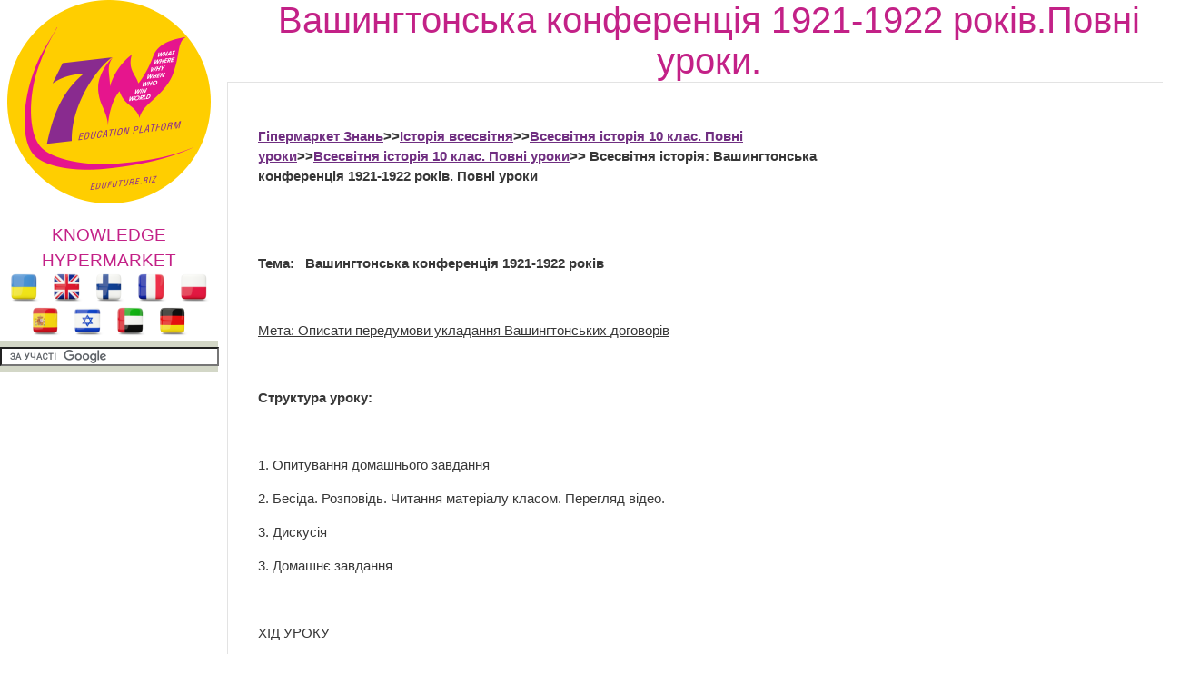

--- FILE ---
content_type: text/html; charset=utf-8
request_url: https://edufuture.biz/index.php?title=%D0%92%D0%B0%D1%88%D0%B8%D0%BD%D0%B3%D1%82%D0%BE%D0%BD%D1%81%D1%8C%D0%BA%D0%B0_%D0%BA%D0%BE%D0%BD%D1%84%D0%B5%D1%80%D0%B5%D0%BD%D1%86%D1%96%D1%8F_1921-1922_%D1%80%D0%BE%D0%BA%D1%96%D0%B2.%D0%9F%D0%BE%D0%B2%D0%BD%D1%96_%D1%83%D1%80%D0%BE%D0%BA%D0%B8.
body_size: 14460
content:
<!DOCTYPE html>
<html>
<!--START HEADER-->
<head>
	<meta http-equiv="X-UA-Compatible" content="IE=edge" />	
	<meta name="facebook-domain-verification" content="sq9krcuufbqgwmja0denyd6ivyj3zm" />

	<meta http-equiv="Content-Type" content="text/html; charset=utf-8" />
	<meta name="keywords" content="Всесвітня історія, клас, урок, на тему, 10 клас, Вашингтонська конференція 1921-1922 років." />
<meta name="generator" content="MediaWiki 1.16.0" />
<link rel="shortcut icon" href="/favicon.ico" />
<link rel="search" type="application/opensearchdescription+xml" href="/opensearch_desc.php" title="Гипермаркет знаний (ru)" />
<link rel="alternate" type="application/atom+xml" title="Гипермаркет знаний — Atom-лента" href="/index.php?title=%D0%A1%D0%BB%D1%83%D0%B6%D0%B5%D0%B1%D0%BD%D0%B0%D1%8F:RecentChanges&amp;feed=atom" />	<title>Вашингтонська конференція 1921-1922 років.Повні уроки. — Гипермаркет знаний</title>
	<link rel="stylesheet" href="/skins/common/shared.css?270" media="screen" />
<link rel="stylesheet" href="/skins/common/commonPrint.css?270" media="print" />
<link rel="stylesheet" href="/skins/gz7w/main.css?270" media="screen" />
<link rel="stylesheet" href="/index.php?title=MediaWiki:Common.css&amp;usemsgcache=yes&amp;ctype=text%2Fcss&amp;smaxage=18000&amp;action=raw&amp;maxage=18000" />
<link rel="stylesheet" href="/index.php?title=MediaWiki:Print.css&amp;usemsgcache=yes&amp;ctype=text%2Fcss&amp;smaxage=18000&amp;action=raw&amp;maxage=18000" media="print" />
<link rel="stylesheet" href="/index.php?title=MediaWiki:Gz7w.css&amp;usemsgcache=yes&amp;ctype=text%2Fcss&amp;smaxage=18000&amp;action=raw&amp;maxage=18000" />
<link rel="stylesheet" href="/index.php?title=-&amp;action=raw&amp;maxage=18000&amp;gen=css" />	<script>
var skin="gz7w",
stylepath="/skins",
wgUrlProtocols="http\\:\\/\\/|https\\:\\/\\/|ftp\\:\\/\\/|irc\\:\\/\\/|gopher\\:\\/\\/|telnet\\:\\/\\/|nntp\\:\\/\\/|worldwind\\:\\/\\/|mailto\\:|news\\:|svn\\:\\/\\/",
wgArticlePath="/index.php?title=$1",
wgScriptPath="",
wgScriptExtension=".php",
wgScript="/index.php",
wgVariantArticlePath=false,
wgActionPaths={},
wgServer="http://edufuture.biz",
wgCanonicalNamespace="",
wgCanonicalSpecialPageName=false,
wgNamespaceNumber=0,
wgPageName="Вашингтонська_конференція_1921-1922_років.Повні_уроки.",
wgTitle="Вашингтонська конференція 1921-1922 років.Повні уроки.",
wgAction="view",
wgArticleId=47939,
wgIsArticle=true,
wgUserName=null,
wgUserGroups=null,
wgUserLanguage="ru",
wgContentLanguage="ru",
wgBreakFrames=false,
wgCurRevisionId=192432,
wgVersion="1.16.0",
wgEnableAPI=true,
wgEnableWriteAPI=true,
wgSeparatorTransformTable=[",	.", " 	,"],
wgDigitTransformTable=["", ""],
wgMainPageTitle="Гіпермаркет Знань - перший в світі",
wgFormattedNamespaces={"-2": "Медиа", "-1": "Служебная", "0": "", "1": "Обсуждение", "2": "Участник", "3": "Обсуждение участника", "4": "Гипермаркет знаний", "5": "Обсуждение Гипермаркет знаний", "6": "Файл", "7": "Обсуждение файла", "8": "MediaWiki", "9": "Обсуждение MediaWiki", "10": "Шаблон", "11": "Обсуждение шаблона", "12": "Справка", "13": "Обсуждение справки", "14": "Категория", "15": "Обсуждение категории"},
wgNamespaceIds={"медиа": -2, "служебная": -1, "": 0, "обсуждение": 1, "участник": 2, "обсуждение_участника": 3, "гипермаркет_знаний": 4, "обсуждение_гипермаркет_знаний": 5, "файл": 6, "обсуждение_файла": 7, "mediawiki": 8, "обсуждение_mediawiki": 9, "шаблон": 10, "обсуждение_шаблона": 11, "справка": 12, "обсуждение_справки": 13, "категория": 14, "обсуждение_категории": 15, "участница": 2, "обсуждение участницы": 3, "изображение": 6, "обсуждение_изображения": 7, "image": 6, "image_talk": 7},
wgSiteName="Гипермаркет знаний",
wgCategories=["Всесвітня історія 10 клас"],
wgRestrictionEdit=[],
wgRestrictionMove=[];
</script>	
			<!--<script type="text/javascript" src="/skins/gz7w/js/jquery.js"></script>-->
<!--<script type="text/javascript" src="/skins/gz7w/js/jqueryui.js"></script>
		<script type="text/javascript" src="/hide_links.js"></script>	-->
		<script type="text/javascript" src="/skins/gz7w/js/jquery.js"></script>
<script type="text/javascript" src="/skins/common/wikibits.js?270"><!-- wikibits js --></script>

<!-- Head Scripts -->
<script src="/skins/common/ajax.js?270"></script>
		<script type="text/javascript" src="/index.php?title=-&amp;action=raw&amp;gen=js&amp;useskin=gz7w"><!-- site js --></script>
		
			

		
		


	<link rel="stylesheet" href="/skins/gz7w/main.css" type="text/css" />
	<!--[if lte IE 7]>
	<link rel="stylesheet" href="/skins/gz7w/style-ie.css" type="text/css" />
	<![endif]-->
	<!--[if IE 8]>
	<link rel="stylesheet" href="/skins/gz7w/style-ie8.css" type="text/css" />
	<![endif]-->
	<script type="text/javascript" src="/skins/gz7w/js/active.js"></script>
	<link href="https://fonts.googleapis.com/css?family=PT+Sans+Narrow:400,700&subset=latin,cyrillic-ext,latin-ext,cyrillic" rel='stylesheet' type='text/css'>
<meta property="og:title" content="Вашингтонська конференція 1921-1922 років.Повні уроки. — Гипермаркет знаний" />
<meta property="og:site_name" content="Гіпермаркет Знань - перший в світі!" />
<meta property="og:url" content="http://edufuture.biz/index.php?title=%D0%92%D0%B0%D1%88%D0%B8%D0%BD%D0%B3%D1%82%D0%BE%D0%BD%D1%81%D1%8C%D0%BA%D0%B0_%D0%BA%D0%BE%D0%BD%D1%84%D0%B5%D1%80%D0%B5%D0%BD%D1%86%D1%96%D1%8F_1921-1922_%D1%80%D0%BE%D0%BA%D1%96%D0%B2.%D0%9F%D0%BE%D0%B2%D0%BD%D1%96_%D1%83%D1%80%D0%BE%D0%BA%D0%B8." />
<meta property="og:image"  content="http://edufuture.biz/skins/images/logo.png" />
<script type="text/javascript">
    (function () {
        var w = window,
                d = document,
                protocol = /https/i.test(w.location.protocol) ? 'https:' : 'http:',
                aml = typeof admixerML !== 'undefined' ? admixerML : {};
        aml.fn = aml.fn || [];
        aml.invPath = aml.invPath || (protocol + '//inv-nets.admixer.net/');
        aml.cdnPath = aml.cdnPath || (protocol + '//cdn.admixer.net/');
        if (!w.admixerML) {
            var lodash = document.createElement('script');
            lodash.id = 'amlScript';
            lodash.async = true;
            lodash.type = 'text/javascript';
            lodash.src = aml.cdnPath + 'scripts3/loader2.js';
            var node = d.getElementsByTagName('script')[0];
            node.parentNode.insertBefore(lodash, node);
            w.admixerML = aml;
        }
    })();
</script>

<script type="text/javascript">
    admixerML.fn.push(function () {

        admixerML.defineSlot({
            z: 'e25ba4db-b3cc-4b71-ba87-416b038ba7d4',
            ph: 'admixer_e25ba4dbb3cc4b71ba87416b038ba7d4_zone_11950_sect_3525_site_3215',
            i: 'inv-nets'
        });
        admixerML.singleRequest();
    });
</script>

<script type="text/javascript">
    admixerML.fn.push(function () {

        admixerML.defineSlot({
            z: '7c57d960-5691-4a10-aefd-05b39dbe0189',
            ph: 'admixer_7c57d96056914a10aefd05b39dbe0189_zone_11949_sect_3525_site_3215',
            i: 'inv-nets'
        });
        admixerML.singleRequest();
    });
</script>

</head>
<!--END HEADER-->




<body  class="mediawiki ltr ns-0 ns-subject page-Вашингтонська_конференція_1921-1922_років_Повні_уроки skin-gz7w">

<style>
#searchg{
width: 97%;
}
</style> 

<div class="content">
	<div class="left-col">	
		<a href="https://edufuture.biz/" class="logo"></a>
		<a style="text-decoration: none;" href="https://edufuture.biz/index.php?title=%D0%93%D0%B8%D0%BF%D0%B5%D1%80%D0%BC%D0%B0%D1%80%D0%BA%D0%B5%D1%82_%D0%B7%D0%BD%D0%B0%D0%BD%D0%B8%D0%B9_-_%D0%BF%D0%B5%D1%80%D0%B2%D1%8B%D0%B9_%D0%B2_%D0%BC%D0%B8%D1%80%D0%B5!"><p style="margin-bottom: 0px; font-family: 'Cuprum', sans-serif; font-size: 19px; color:#c32187;text-align: center;">KNOWLEDGE HYPERMARKET</p></a>
				<div style="text-align: center;">
		<a href="https://edufuture.biz/ua/"><img style="height:32px;" src="https://edufuture.biz/ico/flag/ua_flag.png" title="Українська версія" /></a>
		<!--<a href="http://edufuture.biz/index.php?title=Hypermarket_of_knowledge_-_the_first_in_the_world!"><img style="height:32px;" src="http://edufuture.biz/ico/flag/en_flag.png" title="English version" /></a>-->
		<a href="https://edufuture.biz/en/" rel="nofollow"><img style="height:32px;" src="https://edufuture.biz/ico/flag/en_flag.png" title="English version" /></a>
		<!--<a href="http://edufuture.biz/ru/"><img style="height:32px;" src="http://edufuture.biz/ico/flag/ru_flag.png" title="Русская версия" /></a> -->
		<a href="https://edufuture.biz/fin/" rel="nofollow"><img style="height:32px;" src="https://edufuture.biz/ico/flag/fin_flag.png" title="suomalainen versio" /></a>
		<a href="https://edufuture.biz/index.php?title=Hypermarch%C3%A9_des_connaissances_est_le_premier_dans_le_monde" rel="nofollow"><img style="height:32px;" src="https://edufuture.biz/ico/flag/fr_flag.png" title="version française" /></a>
		<a href="https://edufuture.biz/index.php?title=Hipermarket_Wiedzy_-_pierwszy_na_%C5%9Bwiecie" rel="nofollow"><img style="height:32px;" src="https://edufuture.biz/ico/flag/pl_flag.png" title="Polska wersja" /></a>
		<a href="https://edufuture.biz/index.php?title=El_hipermercado_de_conocimientos_es_el_primero_en_el_mundo" rel="nofollow"><img style="height:32px;" src="https://edufuture.biz/ico/flag/esp_flag.png" title="versión española" /></a>
		<a href="https://edufuture.biz/index.php?title=%D7%94%D7%99%D7%A4%D7%A8%D7%9E%D7%A8%D7%A7%D7%98_%D7%A9%D7%9C_%D7%99%D7%93%D7%A2_-_%D7%94%D7%A8%D7%90%D7%A9%D7%95%D7%9F_%D7%91%D7%A2%D7%95%D7%9C%D7%9D" rel="nofollow"><img style="height:32px;" src="https://edufuture.biz/ico/flag/izrl_flag.png" title="עברי" /></a>
		<a href="https://edufuture.biz/index.php?title=%D9%87%D8%A7%D9%8A%D8%A8%D8%B1_%D9%85%D8%A7%D8%B1%D9%83%D8%AA_%D8%A7%D9%84%D9%85%D8%B9%D8%A7%D8%B1%D9%81_%E2%80%93_%D8%A7%D9%84%D8%A3%D9%88%D9%84_%D9%81%D9%8A_%D8%A7%D9%84%D8%B9%D8%A7%D9%84%D9%85" rel="nofollow"><img style="height:32px;" src="https://edufuture.biz/ico/flag/arab_flag.png" title="العربية" /></a>
		<a href="https://edufuture.biz/index.php?title=%D9%87%D8%A7%D9%8A%D8%A8%D8%B1_%D9%85%D8%A7%D8%B1%D9%83%D8%AA_%D8%A7%D9%84%D9%85%D8%B9%D8%A7%D8%B1%D9%81_%E2%80%93_%D8%A7%D9%84%D8%A3%D9%88%D9%84_%D9%81%D9%8A_%D8%A7%D9%84%D8%B9%D8%A7%D9%84%D9%85" rel="nofollow"><img style="height:32px;" src="https://edufuture.biz/ico/flag/de_flag.png" title="العربية" /></a>
		</div>
		<div class="search-block" style="height:27px; max-width:240px;">
		<form action="https://edufuture.biz/search.php" id="cse-search-box" style="margin: 0;padding: 0;">
    <input type="hidden" name="cx" value="partner-pub-9294014020567466:3765303836" />
    <input type="hidden" name="cof" value="FORID:10" />
    <input type="hidden" name="ie" value="UTF-8" />
    <input id="searchg" type="text" value="" name="q" size="29" style="border: 1px solid rgb(126, 157, 185); padding: 2px; background: url() 0% 50% no-repeat rgb(255, 255, 255); " />
    <input style="display:none;" type="submit" name="sa" value="" />
</form>
<script type="text/javascript" src="https://www.google.com.ua/coop/cse/brand?form=cse-search-box&amp;lang=uk"></script>

		</div>

		<br>

		<div class="left-menu">
		
	
	

		</div>
		<div style="clear: both;"></div>		
					<!--temp insert start -->
			<div class="pBody">
			<ul>
				</ul>
		</div>
	<!--temp insert end -->
	

	</div>
	
	
	
	
	
	
	
	<div class="right-col">
		<div class="right-col2">
			<div style="clear: both;"></div>		
			
			
		


		<!-- top banner -->
		<center>
				</center>
		<!-- /top banner -->
	
<div style="max-width:1062px; font-family: 'Cuprum', sans-serif; font-size:40px; color:#c32187"><center>Вашингтонська конференція 1921-1922 років.Повні уроки.</center></div>
			
		
 

<!-- start content -->

<div id="dle-content" style="min-width:1000px;">
 <div class="full-news">
	<div class="full-news-left">
		<div class="full-news-left2">
			<div class="full-news-left3">
			
		
				<!--<div style="clear: both;height: 20px;"></div>-->
				
				<div class="full-story-text">
					<div class="full-right1">
						<div class="full-right1-2">

				
<!--<div style="margin-top:27px; float: left;width: 340px; height:305px; padding-left:5px; border: 0px dashed #95d4e2; background-color: #fff;"></div>-->
<table>
<tr>
<td>



<!--=================================================================NEW-->					
<div style="float: right;width: 338px;height:280px; padding-left:5px;">
 
<!--<iframe src="http://t1.xvatit.com/js/banner.php?id=5&cat=35&f=300x250" name="banner" width="300" height="250" frameborder="0" vspace="0" hspace="0" marginwidth="0" marginheight="0" scrolling="no"></iframe>-->



</div>
 <p><b><a href="/index.php?title=%D0%93%D1%96%D0%BF%D0%B5%D1%80%D0%BC%D0%B0%D1%80%D0%BA%D0%B5%D1%82_%D0%97%D0%BD%D0%B0%D0%BD%D1%8C_-_%D0%BF%D0%B5%D1%80%D1%88%D0%B8%D0%B9_%D0%B2_%D1%81%D0%B2%D1%96%D1%82%D1%96!" title="Гіпермаркет Знань - перший в світі!">Гіпермаркет Знань</a>&gt;&gt;<a href="/index.php?title=%D0%86%D1%81%D1%82%D0%BE%D1%80%D1%96%D1%8F_%D0%B2%D1%81%D0%B5%D1%81%D0%B2%D1%96%D1%82%D0%BD%D1%8F" title="Історія всесвітня">Історія всесвітня</a>&gt;&gt;<a href="/index.php?title=%D0%92%D1%81%D0%B5%D1%81%D0%B2%D1%96%D1%82%D0%BD%D1%8F_%D1%96%D1%81%D1%82%D0%BE%D1%80%D1%96%D1%8F_10_%D0%BA%D0%BB%D0%B0%D1%81._%D0%9F%D0%BE%D0%B2%D0%BD%D1%96_%D1%83%D1%80%D0%BE%D0%BA%D0%B8" title="Всесвітня історія 10 клас. Повні уроки">Всесвітня історія 10 клас. Повні уроки</a>&gt;&gt;<a href="/index.php?title=%D0%92%D1%81%D0%B5%D1%81%D0%B2%D1%96%D1%82%D0%BD%D1%8F_%D1%96%D1%81%D1%82%D0%BE%D1%80%D1%96%D1%8F_10_%D0%BA%D0%BB%D0%B0%D1%81._%D0%9F%D0%BE%D0%B2%D0%BD%D1%96_%D1%83%D1%80%D0%BE%D0%BA%D0%B8" title="Всесвітня історія 10 клас. Повні уроки">Всесвітня історія 10 клас. Повні уроки</a>&gt;&gt; Всесвітня історія: Вашингтонська конференція 1921-1922 років. Повні уроки</b> 
</p><p><br /> 
</p><p><br /> <b>Тема: &nbsp; Вашингтонська конференція 1921-1922 років</b> 
</p><p><br /> 
</p><p><u>Мета: Описати передумови укладання Вашингтонських договорів</u> 
</p><p><br /> 
</p><p><b>Структура уроку:</b> 
</p><p><br /> 
</p><p>1. Опитування домашнього завдання 
</p><p>2. Бесіда. Розповідь. Читання матеріалу класом. Перегляд відео. 
</p><p>3. Дискусія&nbsp; 
</p><p>3. Домашнє завдання&nbsp; 
</p><p><br /> 
</p><p>ХІД УРОКУ 
</p><p><br /> 
</p><p>ВИВЧЕННЯ НОВОГО МАТЕРІАЛУ. РОЗПОВІДЬ (ЧИТАННЯ КЛАСОМ ПО ЧЕРЗІ) 
</p><p><br /> 
</p><p><b>1.1 &nbsp;Вашингтонська конференція.<!-- META_KEYWORDS [base64] --></b> 
</p><p>&nbsp;&nbsp;&nbsp;Суперечності, що утворилися між провідними країнами світу щодо розмежування сфер впливу на Тихому океані, на Далекому Сході та морських озброєнь, була покликана усунути Вашингтонська <a href="/index.php?title=%D0%9F%D0%B0%D1%80%D0%B8%D0%B7%D1%8C%D0%BA%D0%B0_%D0%BC%D0%B8%D1%80%D0%BD%D0%B0_%D0%BA%D0%BE%D0%BD%D1%84%D0%B5%D1%80%D0%B5%D0%BD%D1%86%D1%96%D1%8F_1919_%D1%80." title="Паризька мирна конференція 1919 р.">конференція</a>. 
</p><p><br />
</p><p>&nbsp;<a href="/index.php?title=%D0%A4%D0%B0%D0%B9%D0%BB:Images111.jpeg" class="image" title="Вашингтонська мирна конференція"><img alt="Вашингтонська мирна конференція" src="/images/2/2a/Images111.jpeg" width="300" height="355" /></a> 
</p><p><i>&nbsp;Вашингтонська мирна конференція</i> 
</p><p><br />
</p><p>Вашингтонська конференція відбувалася 12 листопада 1921 року — 6 лютого 1922 року. У роботі конференції бра¬ли участь представники США, Англії, Китаю, Японії, Франції, Італії, Нідерландів, Бельгії і Португалії, а також британські домініони та Індія. Ініціаторами зустрічі виступили США, які розраховували домогтися на конфе¬ренції &nbsp;вирішення питання щодо морських озбро¬єнь та закріпити нове співвідношення сил у Китаї.&nbsp; 
</p><p><br />
</p>
<object width="425" height="350"><param name="movie" value="http://www.youtube.com/v/8uZg1JdbD7U"></param><param name="wmode" value="transparent"></param><embed src="https://www.youtube.com/v/8uZg1JdbD7U" type="application/x-shockwave-flash" wmode="transparent" width="425" height="350"></embed></object> 
<p>На конференції були прийняті домовленості, основні з яких: Договір «чотирьох», «п'яти», «дев’яти&nbsp;» 
</p><p>Договір чотирьох &nbsp;держав (США, Англія, <a href="/index.php?title=%D0%A2%D0%B5%D0%BC%D0%B0_32._%D0%AF%D0%BF%D0%BE%D0%BD%D1%96%D1%8F" title="Тема 32. Японія">Японія</a>, Франція) гарантував збереження всім його учасникам їх володінь у басейні Тихого океану. Країни учасники давали взаємні гарантії недоторканості колоній терміном на 10 років. 
</p><p><a href="/index.php?title=%D0%A4%D0%B0%D0%B9%D0%BB:Aponia_in_Asia_map.jpeg" class="image" title="японія"><img alt="японія" src="/images/4/49/Aponia_in_Asia_map.jpeg" width="300" height="364" /></a> 
</p><p>&nbsp;&nbsp; &nbsp;- Японсько-англійський союз 1902-1921 років про поділ сфер впливу на Тихому океані скасовувався 
</p><p>&nbsp;&nbsp; - Країни, що підписалися, зобов'язувалися взаємно поважати права одне одного щодо їхніх острівних територій у Тихому океані та спільно захищати їх у разі нападу іншої держави 
</p><p>&nbsp;&nbsp; - Такі ж гарантії надавалися тихоокеанським володінням Португалії та Голландії. 
</p><p>Договір п'яти держав (Англії, США, Японії, Франції, Італії) був про обмеження морських озброєнь та встановлював <a href="/index.php?title=%D0%9A%D0%BE%D0%BC%D0%BF%D0%BE%D0%B7%D0%B8%D1%86%D1%96%D1%8F_%D0%B2_%D0%B3%D1%80%D0%B0%D1%84%D1%96%D1%86%D1%96_%E2%80%93_%D0%BF%D1%80%D0%BE%D0%BF%D0%BE%D1%80%D1%86%D1%96%D1%97,_%D0%BC%D0%B0%D1%81%D1%88%D1%82%D0%B0%D0%B1._%D0%A5%D1%83%D0%B4%D0%BE%D0%B6%D0%BD%D1%96_%D0%BF%D1%80%D0%B8%D0%B9%D0%BE%D0%BC%D0%B8_%D0%B2%D0%B8%D1%8F%D0%B2%D0%BB%D0%B5%D0%BD%D0%BD%D1%8F_%D1%85%D0%B0%D1%80%D0%B0%D0%BA%D1%82%D0%B5%D1%80%D1%83_%D1%96_%D0%BE%D0%B1%D1%80%D0%B0%D0%B7%D0%BD%D0%BE%D1%81%D1%82%D1%96_%D0%BF%D1%80%D0%B8%D1%80%D0%BE%D0%B4%D0%BD%D0%B8%D1%85_%D1%84%D0%BE%D1%80%D0%BC._%D0%97%D0%B0%D0%B3%D0%B0%D0%BB%D1%8C%D0%BD%D1%96_%D0%BF%D1%80%D0%BE%D0%BF%D0%BE%D1%80%D1%86%D1%96%D1%97" title="Композиція в графіці – пропорції, масштаб. Художні прийоми виявлення характеру і образності природних форм. Загальні пропорції">пропорції</a> у співвідношенні військово-морських флотів 5:5:3:1,75:1,75 послідовно зазначених держав. Заборонялося створювати нові військово-морські бази (крім США та Великобританії) в Тихоокеанському регіоні. 
</p><p>&nbsp;&nbsp; - Водотоннажність всіх суден не повинна перевищувати 35 тис. тонн 
</p><p>&nbsp;&nbsp; - Корабельні гармати повинні бути не більше16 дюймів 
</p><p>&nbsp;&nbsp; - Угода про підводні човни 
</p><p><br />
</p><p><a href="/index.php?title=%D0%A4%D0%B0%D0%B9%D0%BB:Index.jpeg" class="image" title="Підвоний човен Німеччини 1918 рік"><img alt="Підвоний човен Німеччини 1918 рік" src="/images/0/04/Index.jpeg" width="460" height="322" /></a> 
</p><p><i>Підвоний човен Німеччини 1918 рік</i> 
</p><p><br />
</p><p>&nbsp;&nbsp; - Морські бази ніким не будуватимуться ближче, ніж за 5 тис. км від Японії 
</p><p>&nbsp;&nbsp; - Договір фактично скасовував право Британії мати такий флот, який би дорівнював флотам двох наступних за нею держав. 
</p><p>Не бажаючи втрачати свою морську перевагу, Велика Британія пого¬дилась лише на обмеження граничного тоннажу великих бойових кораблів - лінкорів та авіаносців, котрі з розвитком підводного флоту й авіації втратили своє вирішальне значення. 
</p><p><br />
</p><p><a href="/index.php?title=%D0%A4%D0%B0%D0%B9%D0%BB:Korabli.jpeg" class="image" title="Британський лінкорн"><img alt="Британський лінкорн" src="/images/7/77/Korabli.jpeg" width="460" height="293" /></a> 
</p><p><i>Британський лінкорн</i> 
</p><p><br />
</p><p>Це був перший в історії договір про обмеження гонки озброєнь. Вперше Великобританія формально визнала рівність флоту США зі своїм. 
</p><p>6 лютого 1922 року був підписаний договір дев'яти держав, який проголошував принцип суверенітету і територіальної цілісності Китаю. Японія відмовлялась від монопольної <a href="/index.php?title=%D0%A2%D0%B0%D0%B1%D0%BB%D0%B8%D1%86%D1%8F_%D0%B0%D0%BD%D1%82%D0%B8%D1%96%D0%BD%D1%84%D0%BB%D1%8F%D1%86%D1%96%D0%B9%D0%BD%D0%BE%D1%97_%D0%BF%D0%BE%D0%BB%D1%96%D1%82%D0%B8%D0%BA%D0%B8" title="Таблиця антиінфляційної політики">політики</a> у Китаї і повертала йому колишні території. 
</p><p>Потужні держави брали зобов'язання &nbsp;розділяти Китай на сфери впливу і дотримуватися принципів "відкритих дверей" та "рівних можливостей". 
</p><p>&nbsp;&nbsp; - Держави, що підписалися, визнавали суверенітет, територіальну цілісність і недоторканість Китаю. 
</p><p>&nbsp;&nbsp; - Усім цим державам надавались рівні можливості в економічній діяльності в Китаї й торгівлі з ним. 
</p><p><br />
</p><p><a href="/index.php?title=%D0%A4%D0%B0%D0%B9%D0%BB:Japon.jpeg" class="image" title="Парад військ в Японії 20-ті роки"><img alt="Парад військ в Японії 20-ті роки" src="/images/1/1b/Japon.jpeg" width="460" height="345" /></a> 
</p><p><i>Парад військ в Японії 20-ті роки</i> 
</p><p><br /> 
</p><p>'<i>&nbsp;'</i><b>1.2&nbsp;Значення Версальсько-Вашингтонської системи.&nbsp;</b> 
</p><p><br /> 
</p><p>Конференція чітко показала зростання впливу США в міжнародній політиці і уже в ході конференції США заявили про недостатність поступок зі сторони Японії у Китаї.Японія також після завершення конференції захотіла переглянути рішення, прийняті у <a href="/index.php?title=%D0%9F%D1%80%D0%B5%D0%B7%D0%B5%D0%BD%D1%82%D0%B0%D1%86%D1%96%D1%8F_%D0%B7_%D1%82%D0%B5%D0%BC%D0%B8_%D0%92%D0%B0%D1%88%D0%B8%D0%BD%D0%B3%D1%82%D0%BE%D0%BD%D1%81%D1%8C%D0%BA%D0%B0_%D0%BA%D0%BE%D0%BD%D1%84%D0%B5%D1%80%D0%B5%D0%BD%D1%86%D1%96%D1%8F_1921-1922_%D1%80%D1%80." title="Презентація з теми Вашингтонська конференція 1921-1922 рр.">Вашингтоні</a>, що само собою породжувало нову, небезпечну конфронтацію на Далекому Сході. 
</p><p>Домовленості прийняті на Парижскій і Вашингтонській конференція заклали основу Версальсько-Вашингтонської системи &nbsp;формування післявоєнних міжнародних відносин. Її створення дало можливість зменшити післявоєнну напругу та заклало основу для більшої стабільності у міжнародних відносинах.&nbsp;&nbsp; Нова система була недосконалою, так як її творці «загнали» багато держав і народів у таке невигідне становище, що ті не могли не боротися проти такої системи. Країни Антанти &nbsp;виявились немилосердними переможцями і весь тягар післявоєнних змін &nbsp;поклали на переможені народи.&nbsp;Не було враховано, що країни позбулися тоталітарних режимів, що розв’язали війну.&nbsp; 
</p><p>Назначені для виплати репарації не враховували можливості країн. Таким чином, піднялася хвиля шовінізму і націоналізму, і її силу підсилювало почуття національного приниження. Ніби під егідою самовизначення народів, як основу для національних рухів, переможці неодноразово порушували свої принципи і заплющували очі, коли порушували інші. У результаті прийнятих переділів кордонів, виникло багато районів з щільним проживанням національних меншин, які були там не з своєї волі. Німці - в Чехословаччині, Франції, Бельгії та Польщі; угорці - в Чехословаччині, Югославії та Румунії; українці - у Польщі, Румунії, Чехословаччині і т.д. Народам не варто було розраховувати на підтримку новоствореної системи міжнародних <a href="/index.php?title=%D0%92%D0%B7%D0%B0%D1%94%D0%BC%D0%BE%D0%B2%D1%96%D0%B4%D0%BD%D0%BE%D1%81%D0%B8%D0%BD%D0%B8_%D0%BB%D1%8E%D0%B4%D0%B8%D0%BD%D0%B8_%D0%B7_%D1%96%D0%BD%D1%88%D0%B8%D0%BC%D0%B8_%D0%B2%D0%B8%D0%B4%D0%B0%D0%BC%D0%B8_%D1%82%D0%B2%D0%B0%D1%80%D0%B8%D0%BD." title="Взаємовідносини людини з іншими видами тварин.">відносин</a>. Також поза Версальською системою залишилась Росія. Для держав-переможців Антанти, вона була зрадницею, яка окремо уклала мир з ворогом (мається на увазі Брестський мир 3 березня 1918 р.) Крім того більшовизм викликав у країнах Антанти неприязнь, що призвело до ізоляції Росії на міжнародній арені. 
</p><p>Версальсько-Вашингтонська система затвердила культ сили в між¬народних відносинах і багато в чому зумовила розв'язання нової світової війни. Недосконалість Версальської системи договорів полягала в тому, що вона не ліквідувала протиріччя між провідними країнами світу, які призвели до Першої світової війни. Вона лише констатувала нову розстановку сил на міжнародній арені після завершення війни. 
</p><p><a href="/index.php?title=%D0%A4%D0%B0%D0%B9%D0%BB:295863095.jpeg" class="image" title="карта"><img alt="карта" src="/images/9/97/295863095.jpeg" width="460" height="355" /></a><br /> 
</p><p><br />
</p>
<object width="425" height="350"><param name="movie" value="http://www.youtube.com/v/PejaEz0DetA"></param><param name="wmode" value="transparent"></param><embed src="https://www.youtube.com/v/PejaEz0DetA" type="application/x-shockwave-flash" wmode="transparent" width="425" height="350"></embed></object> 
<p><u>Поділ класу на 2 або 4 групи з подальшою дискусією на теми:</u> 
</p><p><u><br /></u> 
</p><p>Які позитивні зміни в міжнародних відносинах відбулися після укладення Версальсько-Вашингтонської системи договорів? 
</p><p>Як Ви вважаєте, чому США наполягали на закріпленні принципів «відкри¬тих дверей» і «рівних можливостей» стосовно Китаю? 
</p><p><br />
</p>
<object width="425" height="350"><param name="movie" value="http://www.youtube.com/v/d5CQd1Emm3Y"></param><param name="wmode" value="transparent"></param><embed src="https://www.youtube.com/v/d5CQd1Emm3Y" type="application/x-shockwave-flash" wmode="transparent" width="425" height="350"></embed></object> 
<p><i><b>Домашнє завдання.</b></i>
</p><p><i>Опрацювати тему та підготувати відповіді на питання:&nbsp;<br /></i>
</p><p><i>1 Яка держава відігравала провідну роль на Вашингтонській конференції?</i>
</p><p><i>2 Представники яких держав підписали Договір чотирьох країн?</i>
</p><p><i>3 Вашингтонська конференція встановила нові відносини між великими дер¬жавами. &nbsp; &nbsp; &nbsp;</i>
</p><p><i>4 Про який регіон світу перш за все йшла </i><a href="/index.php?title=%D0%86._%D0%9B%D0%B8%D0%BF%D0%B0._%C2%AB%D0%91%D0%BB%D0%B8%D0%B7%D0%BD%D1%8F%D1%82%D0%B0%C2%BB._%D0%A2%D0%9B_%D0%9F%D1%80%D0%BE%D0%B7%D0%BE%D0%B2%D0%B0_%D0%BC%D0%BE%D0%B2%D0%B0" title="І. Липа. «Близнята». ТЛ Прозова мова"><i>мова</i></a><i>?</i>
</p><p><i>5 Якою була мета Вашингтонської конференції?</i>
</p><p><i>6 Чому США побоювались англо-японського зближення?</i>
</p><p><i>7 Про що йшла мова в Договорі чотирьох держав?</i>
</p><p><i>8 Сформулюйте основні положення Договору п'яти держав.</i>
</p><p><i>9 Розкрийте сутність Договору дев'яти держав.</i> 
</p><p><br /> <br /> 
</p><p><b>Список використаної літератури:</b> 
</p><p><br /> За основу взятий урокз Всесвітньої історії Сергея Важенина 
</p><p>Ладиченко Т.В., Осмоловський С.О. Всесвітня історія 2010 рік&nbsp; 
</p><p>Щупак І.Я., Морозова Л.В. <a href="/index.php?title=%D0%92%D1%81%D0%B5%D1%81%D0%B2%D1%96%D1%82%D0%BD%D1%8F_%D1%96%D1%81%D1%82%D0%BE%D1%80%D1%96%D1%8F_6_%D0%BA%D0%BB%D0%B0%D1%81" title="Всесвітня історія 6 клас">Всесвітня історія</a> 2010 рік&nbsp; 
</p><p>П.Б. Полянський &nbsp;Всесвітня історія 10 клас&nbsp; 
</p><p>Рожик М.Є , Ерстенюк М.І., Пасічник М С., Сухий О М., Федик 1. Бірюльов І.М. Всесвітня історія. Частина перша. Нові часи&nbsp; 
</p><p><br />
</p><p><i>Скомпоновано та відредактовано Муха О</i>. 
</p><p><br /> 
</p>
<hr />
<p><b><u>Над уроком працювали</u></b> 
</p><p>Важенин С. 
</p><p>Лобук Я.Я. 
</p><p>Муха О. 
</p>
<hr />
<p><br /> 
</p><p>Поставить вопрос о современном образовании, выразить идею или решить назревшую проблему Вы можете на <a href="http://xvatit.com/forum/" class="external text" rel="nofollow"><b>Образовательном форуме</b></a>, где на международном уровне собирается образовательный совет свежей мысли и действия. Создав <a href="http://xvatit.com/club/blogs/" class="external text" rel="nofollow"><b>блог,</b></a> Вы не только повысите свой статус, как компетентного преподавателя, но и сделаете весомый вклад в развитие школы будущего. <a href="http://xvatit.com/school/guild/" class="external text" rel="nofollow"><b>Гильдия Лидеров Образования</b></a> открывает двери для специалистов&nbsp; высшего ранга и приглашает к сотрудничеству в направлении создания лучших в мире школ.<br />
</p>
<!-- 
NewPP limit report
Preprocessor node count: 10/1000000
Post-expand include size: 108/2097152 bytes
Template argument size: 0/2097152 bytes
Expensive parser function count: 0/100
-->
<div class="printfooter">
Источник — «<a href="https://edufuture.biz/index.php?title=%D0%92%D0%B0%D1%88%D0%B8%D0%BD%D0%B3%D1%82%D0%BE%D0%BD%D1%81%D1%8C%D0%BA%D0%B0_%D0%BA%D0%BE%D0%BD%D1%84%D0%B5%D1%80%D0%B5%D0%BD%D1%86%D1%96%D1%8F_1921-1922_%D1%80%D0%BE%D0%BA%D1%96%D0%B2.%D0%9F%D0%BE%D0%B2%D0%BD%D1%96_%D1%83%D1%80%D0%BE%D0%BA%D0%B8.">http://edufuture.biz/index.php?title=%D0%92%D0%B0%D1%88%D0%B8%D0%BD%D0%B3%D1%82%D0%BE%D0%BD%D1%81%D1%8C%D0%BA%D0%B0_%D0%BA%D0%BE%D0%BD%D1%84%D0%B5%D1%80%D0%B5%D0%BD%D1%86%D1%96%D1%8F_1921-1922_%D1%80%D0%BE%D0%BA%D1%96%D0%B2.%D0%9F%D0%BE%D0%B2%D0%BD%D1%96_%D1%83%D1%80%D0%BE%D0%BA%D0%B8.</a>»</div>
<a href="/index.php?title=%D0%9A%D0%B0%D1%82%D0%B5%D0%B3%D0%BE%D1%80%D0%B8%D1%8F:%D0%9F%D1%80%D0%B5%D0%B4%D0%BC%D0%B5%D1%82%D0%B8" title="Категория:Предмети">Предмети</a> &gt; <a href="/index.php?title=%D0%9A%D0%B0%D1%82%D0%B5%D0%B3%D0%BE%D1%80%D0%B8%D1%8F:%D0%92%D1%81%D0%B5%D1%81%D0%B2%D1%96%D1%82%D0%BD%D1%8F_%D1%96%D1%81%D1%82%D0%BE%D1%80%D1%96%D1%8F" title="Категория:Всесвітня історія">Всесвітня історія</a> &gt; <a href="/index.php?title=%D0%9A%D0%B0%D1%82%D0%B5%D0%B3%D0%BE%D1%80%D0%B8%D1%8F:%D0%92%D1%81%D0%B5%D1%81%D0%B2%D1%96%D1%82%D0%BD%D1%8F_%D1%96%D1%81%D1%82%D0%BE%D1%80%D1%96%D1%8F_10_%D0%BA%D0%BB%D0%B0%D1%81" title="Категория:Всесвітня історія 10 клас">Всесвітня історія 10 клас</a></div> 
<!--=================================================================END NEW--> 
<div style="margin:0 auto;  text-align: center;">
 
 
</div>

 
</td>
</tr>
</table>
 
							<div style="clear: both;"></div>
						</div>
					</div>
					<div style="clear: both;"></div>
				</div>
				
				<div style="clear: both;height: 40px;"></div>
				<div style="clear: both;"></div>
				
			</div>
			<div style="clear: both;"></div>
		</div>
	</div>

	<div style="clear: both;"></div>
</div></div>






<div style="clear: both;"></div>

              <!-- end content -->
			
			
			


            
			<div style="clear: both;"></div>
			<div style="margin:0 auto;  text-align: center;">	 </div>
<!--<iframe src="http://t1.xvatit.com/sportlife10042017.php" name="banner" id="banner_728" width="0" height="0" frameborder="0" vspace="0" hspace="0" marginwidth="0" marginheight="0" scrolling="no"></iframe>-->
			<div class="copyright">
			<p><a href="https://edufuture.biz/index.php?title=%D0%90%D0%B2%D1%82%D0%BE%D1%80%D1%81%D1%8C%D0%BA%D1%96_%D0%BF%D1%80%D0%B0%D0%B2%D0%B0_%D0%BD%D0%B0_%D0%BA%D0%BE%D0%BD%D1%82%D0%B5%D0%BD%D1%82,_%D0%BA%D0%B5%D0%B9%D1%81%D0%B8,_%D0%93%D1%96%D0%BF%D0%B5%D1%80%D0%BC%D0%B0%D1%80%D0%BA%D0%B5%D1%82_%D0%97%D0%BD%D0%B0%D0%BD%D1%8C_%D1%96_%D1%84%D0%BE%D1%80%D0%BC%D0%B0%D1%82%D0%B8" rel="nofollow">Авторські права</a> | <a href="https://edufuture.biz/en/policy.php" rel="nofollow">Privacy Policy</a> |<a href="https://edufuture.biz/index.php?title=FAQ" rel="nofollow">FAQ</a> | <a href="https://edufuture.biz/index.php?title=%D0%9F%D0%B0%D1%80%D1%82%D0%BD%D0%B5%D1%80%D0%B8" rel="nofollow">Партнери</a> | <a href="https://edufuture.biz/index.php?title=%D0%9A%D0%BE%D0%BD%D1%82%D0%B0%D0%BA%D1%82%D0%B8" rel="nofollow">Контакти</a> | <a href="https://ua.edufuture.biz/wpm/sluzhbova/kejs-uroki/">Кейс-уроки</a></p>
			<!--<p><a href="http://edufuture.biz/index.php?title=%D0%9F%D0%B0%D1%80%D1%82%D0%BD%D0%B5%D1%80%D0%B8">Партнери</a></p>-->
			<p class="copy">&copy;&nbsp;&nbsp;Автор системы образования 7W и <a href="https://edufuture.biz/index.php?title=%D0%93%D0%B8%D0%BF%D0%B5%D1%80%D0%BC%D0%B0%D1%80%D0%BA%D0%B5%D1%82_%D0%B7%D0%BD%D0%B0%D0%BD%D0%B8%D0%B9">Гипермаркета Знаний</a> - Владимир Спиваковский</p>
<p class="c">При использовании материалов ресурса <br>
ссылка на edufuture.biz обязательна (для интернет ресурсов -
гиперссылка).<br>
edufuture.biz 2008-<script type="text/javascript">var md = new Date(); document.write(md.getFullYear());</script>&copy; Все права защищены. <br>
Сайт edufuture.biz является порталом, в котором не предусмотрены темы политики, наркомании, алкоголизма, курения и других "взрослых" тем.
</p>
				Разработка - <a href="https://edufuture.biz/">Гипермаркет знаний 2008-<script type="text/javascript">var md = new Date(); document.write(md.getFullYear());</script></a>
				<p class="copy">Ждем Ваши замечания и предложения на email: <img style="margin-bottom: -4px;" src="https://edufuture.biz/info.png" /> <br/>
			По вопросам рекламы и спонсорства пишите на email: <img style="margin-bottom: -4px;" src="https://edufuture.biz/ads.png" /> </p>
			</div>
		</div>
		<div style="clear: both;"></div>
	</div>
	<div style="clear: both;"></div>
</div>

<!--[if IE 6]>
<a href="http://www.microsoft.com/rus/windows/internet-explorer/worldwide-sites.aspx" class="alert"></a>
<![endif]-->
<!--<script type="text/javascript" src="/jquery.l4b.64.js"></script>-->
<script>
$("a[href^='http://xvatit.com']").removeAttr('href'); 
$("a[href^='http://www.xvatit.com']").removeAttr('href'); 
$("a[href^='http://testi.com.ua']").removeAttr('href'); 
</script>
<!--<style>
.btn {
    display: inline-block;
    padding: 6px 12px;
    margin-bottom: 0;
    font-size: 14px;
    font-weight: normal;
    line-height: 1.42857143;
    text-align: center;
    white-space: nowrap;
    vertical-align: middle;
    -ms-touch-action: manipulation;
    touch-action: manipulation;
    cursor: pointer;
    -webkit-user-select: none;
    -moz-user-select: none;
    -ms-user-select: none;
    user-select: none;
    background-image: none;
    border: 1px solid transparent;
    border-radius: 4px;
}

.btn-cont .btn-primary {
    background-color: #5b32b4;
    border-color: #5b32b4;
    font-weight: 600;
    font-size: 20px;
}
.btn-primary {
    color: #fff;
    background-color: #337ab7;
    border-color: #2e6da4;
}

/*МОДАЛЬНОЕ ОКНО*/
#bg_popup{
position: fixed;
z-index: 99999;
background: rgba(0, 0, 0, 0.7);
top: 0;
right: 0;
bottom: 0;
left: 0;
display: none;}
   
#popup {
background:#fff;
max-width: 90%;
margin: 25% auto;
//margin: 10% auto;
padding: 5px 20px;
position: relative;}
   
#popup p{
	font-size:15px;
	max-width:100% !important;
}
   
.close{
display:block;
position:absolute;
top:5px;
right:5px;
width:20px;
height:20px;
color:#555;
//background:#1BA600;
background: url(https://ua.edufuture.biz/close_2.png);
cursor:pointer;}
.footer-row{
	z-index:0;
}

.row-centered {
    text-align:center;
	//max-width: 90%;
}
.col-centered {
    display:inline-block;
    float:none;
    /* reset the text-align */
    text-align:left;
    /* inline-block space fix */
    margin-right:-4px;
}

.col-max {
    /* custom max width */
    max-width:320px;
	
    min-width: 260px;
}

</style>

<div id="bg_popup">
  <div id="popup"  style="text-align:center;">
  <a  id="setCookie" class="close" href="#" title="Зачинити" onclick="document.getElementById('bg_popup').style.display='none'; return false;"></a>
  
 <link rel="stylesheet" href="https://stackpath.bootstrapcdn.com/bootstrap/4.4.1/css/bootstrap.min.css" integrity="sha384-Vkoo8x4CGsO3+Hhxv8T/Q5PaXtkKtu6ug5TOeNV6gBiFeWPGFN9MuhOf23Q9Ifjh" crossorigin="anonymous"> 
  
<h1>Акція для всіх передплатників кейс-уроків 7W! </h1>
<p>Бажаєте виграти сучасний ноутбук для роботи та навчання? </p>
<p>Допоможіть нам стати краще - дайте відповіді на кілька питань та ставайте учасником розіграшу гаджета! </p>
<p>Серед інших призів - е-книга "Освітній вибух" В.Співаковського або -50% для продовження річної передплати на кейс-уроки.</p>


<div class="container" style="width: 100%;">
<div class="text-center btn-cont row row-centered" style="display:block;">
<div class="col-md-2 col-centered col-max"><a class="btn btn-primary otst" style=" width: 250px; background-color:#349800; border-color:#349800;" role="button" href="https://docs.google.com/forms/d/e/1FAIpQLScmEiG8Bvvgtke0k2kXCi-P9ZR0uDYalQIDZOVYbZEa08FqGQ/viewform">До опитування&nbsp;&nbsp;&nbsp;<img src="https://ua.edufuture.biz/wp-content/uploads/2019/04/7w-logo.png" width="30" height="30"></a></div>
<div class=" col-md-2 col-centered col-max"><a class="btn btn-primary " style="width: 250px; " role="button" id="setCookie2" href="https://ua.edufuture.biz/wpm-category/kejs-uroki/" title="До кейс-уроків" onclick="document.getElementById('bg_popup').style.display='none'; return false;">До кейс-уроків&nbsp;&nbsp;&nbsp;<img src="https://ua.edufuture.biz/wp-content/uploads/2019/04/7w-logo.png" width="30" height="30"></a></div>
</div>
</div>




</div>

</div>


<script src="/jquery.cookie.js"></script>


<script type="text/javascript">
$(document).ready(function(){
$("#setCookie").click(function () {
$.cookie("popup", "", {domain: '.edufuture.biz', expires:365, path: '/' });
$("#bg_popup").hide();
});
 
if ( $.cookie("popup") == null )
{
setTimeout(function(){
$("#bg_popup").show();
}, 0)
}
else { $("#bg_popup").hide();
}
});

$(document).ready(function(){
$("#setCookie2").click(function () {
$.cookie("popup", "", {domain: '.edufuture.biz', expires:365, path: '/' });
$("#bg_popup").hide();
$(location).attr('href','https://ua.edufuture.biz/wpm-category/kejs-uroki/');
});
 
if ( $.cookie("popup") == null )
{
setTimeout(function(){
$("#bg_popup").show();
}, 0)
}
else { $("#bg_popup").hide();
}
});
    </script>
	
	

	
<script type="text/javascript" >
   (function(m,e,t,r,i,k,a){m[i]=m[i]||function(){(m[i].a=m[i].a||[]).push(arguments)};
   m[i].l=1*new Date();k=e.createElement(t),a=e.getElementsByTagName(t)[0],k.async=1,k.src=r,a.parentNode.insertBefore(k,a)})
   (window, document, "script", "https://cdn.jsdelivr.net/npm/yandex-metrica-watch/tag.js", "ym");

   ym(33618214, "init", {
        clickmap:true,
        trackLinks:true,
        accurateTrackBounce:true,
        webvisor:true
   });
</script>
<noscript><div><img src="https://mc.yandex.ru/watch/33618214" style="position:absolute; left:-9999px;" alt="" /></div></noscript>
	-->

<script>
  (function(i,s,o,g,r,a,m){i['GoogleAnalyticsObject']=r;i[r]=i[r]||function(){
  (i[r].q=i[r].q||[]).push(arguments)},i[r].l=1*new Date();a=s.createElement(o),
  m=s.getElementsByTagName(o)[0];a.async=1;a.src=g;m.parentNode.insertBefore(a,m)
  })(window,document,'script','https://www.google-analytics.com/analytics.js','ga');

  ga('create', 'UA-86348824-1', 'auto');
  ga('send', 'pageview');

</script><script defer src="https://static.cloudflareinsights.com/beacon.min.js/vcd15cbe7772f49c399c6a5babf22c1241717689176015" integrity="sha512-ZpsOmlRQV6y907TI0dKBHq9Md29nnaEIPlkf84rnaERnq6zvWvPUqr2ft8M1aS28oN72PdrCzSjY4U6VaAw1EQ==" data-cf-beacon='{"version":"2024.11.0","token":"ac1cc08917314c78b78f0219106ac31c","r":1,"server_timing":{"name":{"cfCacheStatus":true,"cfEdge":true,"cfExtPri":true,"cfL4":true,"cfOrigin":true,"cfSpeedBrain":true},"location_startswith":null}}' crossorigin="anonymous"></script>
</body>
</html>


--- FILE ---
content_type: application/x-javascript
request_url: https://edufuture.biz/skins/common/wikibits.js?270
body_size: 10798
content:
// MediaWiki JavaScript support functions

var clientPC = navigator.userAgent.toLowerCase(); // Get client info
var is_gecko = /gecko/.test( clientPC ) &&
	!/khtml|spoofer|netscape\/7\.0/.test(clientPC);
var webkit_match = clientPC.match(/applewebkit\/(\d+)/);
if (webkit_match) {
	var is_safari = clientPC.indexOf('applewebkit') != -1 &&
		clientPC.indexOf('spoofer') == -1;
	var is_safari_win = is_safari && clientPC.indexOf('windows') != -1;
	var webkit_version = parseInt(webkit_match[1]);
}
// For accesskeys; note that FF3+ is included here!
var is_ff2 = /firefox\/[2-9]|minefield\/3/.test( clientPC );
var ff2_bugs = /firefox\/2/.test( clientPC );
// These aren't used here, but some custom scripts rely on them
var is_ff2_win = is_ff2 && clientPC.indexOf('windows') != -1;
var is_ff2_x11 = is_ff2 && clientPC.indexOf('x11') != -1;
if (clientPC.indexOf('opera') != -1) {
	var is_opera = true;
	var is_opera_preseven = window.opera && !document.childNodes;
	var is_opera_seven = window.opera && document.childNodes;
	var is_opera_95 = /opera\/(9\.[5-9]|[1-9][0-9])/.test( clientPC );
	var opera6_bugs = is_opera_preseven;
	var opera7_bugs = is_opera_seven && !is_opera_95;
	var opera95_bugs = /opera\/(9\.5)/.test( clientPC );
}
// As recommended by <http://msdn.microsoft.com/en-us/library/ms537509.aspx>,
// avoiding false positives from moronic extensions that append to the IE UA
// string (bug 23171)
var ie6_bugs = false;
if ( /MSIE ([0-9]{1,}[\.0-9]{0,})/.exec( clientPC ) != null
&& parseFloat( RegExp.$1 ) <= 6.0 ) {
	ie6_bugs = true;
}

// Global external objects used by this script.
/*extern ta, stylepath, skin */

// add any onload functions in this hook (please don't hard-code any events in the xhtml source)
var doneOnloadHook;

if (!window.onloadFuncts) {
	var onloadFuncts = [];
}

function addOnloadHook( hookFunct ) {
	// Allows add-on scripts to add onload functions
	if( !doneOnloadHook ) {
		onloadFuncts[onloadFuncts.length] = hookFunct;
	} else {
		hookFunct();  // bug in MSIE script loading
	}
}

function hookEvent( hookName, hookFunct ) {
	addHandler( window, hookName, hookFunct );
}

function importScript( page ) {
	// TODO: might want to introduce a utility function to match wfUrlencode() in PHP
	var uri = wgScript + '?title=' +
		encodeURIComponent(page.replace(/ /g,'_')).replace(/%2F/ig,'/').replace(/%3A/ig,':') +
		'&action=raw&ctype=text/javascript';
	return importScriptURI( uri );
}

var loadedScripts = {}; // included-scripts tracker
function importScriptURI( url ) {
	if ( loadedScripts[url] ) {
		return null;
	}
	loadedScripts[url] = true;
	var s = document.createElement( 'script' );
	s.setAttribute( 'src', url );
	s.setAttribute( 'type', 'text/javascript' );
	document.getElementsByTagName('head')[0].appendChild( s );
	return s;
}

function importStylesheet( page ) {
	return importStylesheetURI( wgScript + '?action=raw&ctype=text/css&title=' + encodeURIComponent( page.replace(/ /g,'_') ) );
}

function importStylesheetURI( url, media ) {
	var l = document.createElement( 'link' );
	l.type = 'text/css';
	l.rel = 'stylesheet';
	l.href = url;
	if( media ) {
		l.media = media;
	}
	document.getElementsByTagName('head')[0].appendChild( l );
	return l;
}

function appendCSS( text ) {
	var s = document.createElement( 'style' );
	s.type = 'text/css';
	s.rel = 'stylesheet';
	if ( s.styleSheet ) {
		s.styleSheet.cssText = text; // IE
	} else {
		s.appendChild( document.createTextNode( text + '' ) ); // Safari sometimes borks on null
	}
	document.getElementsByTagName('head')[0].appendChild( s );
	return s;
}

// Special stylesheet links for Monobook only (see bug 14717)
if ( typeof stylepath != 'undefined' && skin == 'monobook' ) {
	if ( opera6_bugs ) {
		importStylesheetURI( stylepath + '/' + skin + '/Opera6Fixes.css' );
	} else if ( opera7_bugs ) {
		importStylesheetURI( stylepath + '/' + skin + '/Opera7Fixes.css' );
	} else if ( opera95_bugs ) {
		importStylesheetURI( stylepath + '/' + skin + '/Opera9Fixes.css' );
	} else if ( ff2_bugs ) {
		importStylesheetURI( stylepath + '/' + skin + '/FF2Fixes.css' );
	}
}


if ( wgBreakFrames ) {
	// Un-trap us from framesets
	if ( window.top != window ) {
		window.top.location = window.location;
	}
}

function showTocToggle() {
	if ( document.createTextNode ) {
		// Uses DOM calls to avoid document.write + XHTML issues

		var linkHolder = document.getElementById( 'toctitle' );
		var existingLink = document.getElementById( 'togglelink' );
		if ( !linkHolder || existingLink ) {
			// Don't add the toggle link twice
			return;
		}

		var outerSpan = document.createElement( 'span' );
		outerSpan.className = 'toctoggle';

		var toggleLink = document.createElement( 'a' );
		toggleLink.id = 'togglelink';
		toggleLink.className = 'internal';
		toggleLink.href = 'javascript:toggleToc()';
		toggleLink.appendChild( document.createTextNode( tocHideText ) );

		outerSpan.appendChild( document.createTextNode( '[' ) );
		outerSpan.appendChild( toggleLink );
		outerSpan.appendChild( document.createTextNode( ']' ) );

		linkHolder.appendChild( document.createTextNode( ' ' ) );
		linkHolder.appendChild( outerSpan );

		var cookiePos = document.cookie.indexOf( "hidetoc=" );
		if ( cookiePos > -1 && document.cookie.charAt( cookiePos + 8 ) == 1 ) {
			toggleToc();
		}
	}
}

function changeText( el, newText ) {
	// Safari work around
	if ( el.innerText ) {
		el.innerText = newText;
	} else if ( el.firstChild && el.firstChild.nodeValue ) {
		el.firstChild.nodeValue = newText;
	}
}

function toggleToc() {
	var tocmain = document.getElementById( 'toc' );
	var toc = document.getElementById('toc').getElementsByTagName('ul')[0];
	var toggleLink = document.getElementById( 'togglelink' );

	if ( toc && toggleLink && toc.style.display == 'none' ) {
		changeText( toggleLink, tocHideText );
		toc.style.display = 'block';
		document.cookie = "hidetoc=0";
		tocmain.className = 'toc';
	} else {
		changeText( toggleLink, tocShowText );
		toc.style.display = 'none';
		document.cookie = "hidetoc=1";
		tocmain.className = 'toc tochidden';
	}
}

var mwEditButtons = [];
var mwCustomEditButtons = []; // eg to add in MediaWiki:Common.js

function escapeQuotes( text ) {
	var re = new RegExp( "'", "g" );
	text = text.replace( re, "\\'" );
	re = new RegExp( "\\n", "g" );
	text = text.replace( re, "\\n" );
	return escapeQuotesHTML( text );
}

function escapeQuotesHTML( text ) {
	var re = new RegExp( '&', "g" );
	text = text.replace( re, "&amp;" );
	re = new RegExp( '"', "g" );
	text = text.replace( re, "&quot;" );
	re = new RegExp( '<', "g" );
	text = text.replace( re, "&lt;" );
	re = new RegExp( '>', "g" );
	text = text.replace( re, "&gt;" );
	return text;
}

/**
 * Set the accesskey prefix based on browser detection.
 */
var tooltipAccessKeyPrefix = 'alt-';
if ( is_opera ) {
	tooltipAccessKeyPrefix = 'shift-esc-';
} else if ( !is_safari_win && is_safari && webkit_version > 526 ) {
	tooltipAccessKeyPrefix = 'ctrl-alt-';
} else if ( !is_safari_win && ( is_safari
		|| clientPC.indexOf('mac') != -1
		|| clientPC.indexOf('konqueror') != -1 ) ) {
	tooltipAccessKeyPrefix = 'ctrl-';
} else if ( is_ff2 ) {
	tooltipAccessKeyPrefix = 'alt-shift-';
}
var tooltipAccessKeyRegexp = /\[(ctrl-)?(alt-)?(shift-)?(esc-)?(.)\]$/;

/**
 * Add the appropriate prefix to the accesskey shown in the tooltip.
 * If the nodeList parameter is given, only those nodes are updated;
 * otherwise, all the nodes that will probably have accesskeys by
 * default are updated.
 *
 * @param Array nodeList -- list of elements to update
 */
function updateTooltipAccessKeys( nodeList ) {
	if ( !nodeList ) {
		// Rather than scan all links on the whole page, we can just scan these
		// containers which contain the relevant links. This is really just an
		// optimization technique.
		var linkContainers = [
			'column-one', // Monobook and Modern
			'mw-head', 'mw-panel', 'p-logo' // Vector
		];
		for ( var i in linkContainers ) {
			var linkContainer = document.getElementById( linkContainers[i] );
			if ( linkContainer ) {
				updateTooltipAccessKeys( linkContainer.getElementsByTagName( 'a' ) );
			}
		}
		// these are rare enough that no such optimization is needed
		updateTooltipAccessKeys( document.getElementsByTagName( 'input' ) );
		updateTooltipAccessKeys( document.getElementsByTagName( 'label' ) );
		return;
	}

	for ( var i = 0; i < nodeList.length; i++ ) {
		var element = nodeList[i];
		var tip = element.getAttribute( 'title' );
		if ( tip && tooltipAccessKeyRegexp.exec( tip ) ) {
			tip = tip.replace(tooltipAccessKeyRegexp,
					  '[' + tooltipAccessKeyPrefix + "$5]");
			element.setAttribute( 'title', tip );
		}
	}
}

/**
 * Add a link to one of the portlet menus on the page, including:
 *
 * p-cactions: Content actions (shown as tabs above the main content in Monobook)
 * p-personal: Personal tools (shown at the top right of the page in Monobook)
 * p-navigation: Navigation
 * p-tb: Toolbox
 *
 * This function exists for the convenience of custom JS authors.  All
 * but the first three parameters are optional, though providing at
 * least an id and a tooltip is recommended.
 *
 * By default the new link will be added to the end of the list.  To
 * add the link before a given existing item, pass the DOM node of
 * that item (easily obtained with document.getElementById()) as the
 * nextnode parameter; to add the link _after_ an existing item, pass
 * the node's nextSibling instead.
 *
 * @param String portlet -- id of the target portlet ("p-cactions", "p-personal", "p-navigation" or "p-tb")
 * @param String href -- link URL
 * @param String text -- link text (will be automatically lowercased by CSS for p-cactions in Monobook)
 * @param String id -- id of the new item, should be unique and preferably have the appropriate prefix ("ca-", "pt-", "n-" or "t-")
 * @param String tooltip -- text to show when hovering over the link, without accesskey suffix
 * @param String accesskey -- accesskey to activate this link (one character, try to avoid conflicts)
 * @param Node nextnode -- the DOM node before which the new item should be added, should be another item in the same list
 *
 * @return Node -- the DOM node of the new item (an LI element) or null
 */
function addPortletLink( portlet, href, text, id, tooltip, accesskey, nextnode ) {
	var root = document.getElementById( portlet );
	if ( !root ) {
		return null;
	}
	var node = root.getElementsByTagName( 'ul' )[0];
	if ( !node ) {
		return null;
	}

	// unhide portlet if it was hidden before
	root.className = root.className.replace( /(^| )emptyPortlet( |$)/, "$2" );

	var span = document.createElement( 'span' );
	span.appendChild( document.createTextNode( text ) );

	var link = document.createElement( 'a' );
	link.appendChild( span );
	link.href = href;

	var item = document.createElement( 'li' );
	item.appendChild( link );
	if ( id ) {
		item.id = id;
	}

	if ( accesskey ) {
		link.setAttribute( 'accesskey', accesskey );
		tooltip += ' [' + accesskey + ']';
	}
	if ( tooltip ) {
		link.setAttribute( 'title', tooltip );
	}
	if ( accesskey && tooltip ) {
		updateTooltipAccessKeys( new Array( link ) );
	}

	if ( nextnode && nextnode.parentNode == node ) {
		node.insertBefore( item, nextnode );
	} else {
		node.appendChild( item );  // IE compatibility (?)
	}

	return item;
}

function getInnerText( el ) {
	if ( typeof el == 'string' ) {
		return el;
	}
	if ( typeof el == 'undefined' ) {
		return el;
	}
	if ( el.textContent ) {
		return el.textContent; // not needed but it is faster
	}
	if ( el.innerText ) {
		return el.innerText; // IE doesn't have textContent
	}
	var str = '';

	var cs = el.childNodes;
	var l = cs.length;
	for ( var i = 0; i < l; i++ ) {
		switch ( cs[i].nodeType ) {
			case 1: // ELEMENT_NODE
				str += ts_getInnerText( cs[i] );
				break;
			case 3:	// TEXT_NODE
				str += cs[i].nodeValue;
				break;
		}
	}
	return str;
}

/* Dummy for deprecated function */
window.ta = [];
function akeytt( doId ) {
}

var checkboxes;
var lastCheckbox;

function setupCheckboxShiftClick() {
	checkboxes = [];
	lastCheckbox = null;
	var inputs = document.getElementsByTagName( 'input' );
	addCheckboxClickHandlers( inputs );
}

function addCheckboxClickHandlers( inputs, start ) {
	if ( !start ) {
		start = 0;
	}

	var finish = start + 250;
	if ( finish > inputs.length ) {
		finish = inputs.length;
	}

	for ( var i = start; i < finish; i++ ) {
		var cb = inputs[i];
		if ( !cb.type || cb.type.toLowerCase() != 'checkbox' ) {
			continue;
		}
		var end = checkboxes.length;
		checkboxes[end] = cb;
		cb.index = end;
		cb.onclick = checkboxClickHandler;
	}

	if ( finish < inputs.length ) {
		setTimeout( function() {
			addCheckboxClickHandlers( inputs, finish );
		}, 200 );
	}
}

function checkboxClickHandler( e ) {
	if ( typeof e == 'undefined' ) {
		e = window.event;
	}
	if ( !e.shiftKey || lastCheckbox === null ) {
		lastCheckbox = this.index;
		return true;
	}
	var endState = this.checked;
	var start, finish;
	if ( this.index < lastCheckbox ) {
		start = this.index + 1;
		finish = lastCheckbox;
	} else {
		start = lastCheckbox;
		finish = this.index - 1;
	}
	for ( var i = start; i <= finish; ++i ) {
		checkboxes[i].checked = endState;
		if( i > start && typeof checkboxes[i].onchange == 'function' ) {
			checkboxes[i].onchange(); // fire triggers
		}
	}
	lastCheckbox = this.index;
	return true;
}


/*
	Written by Jonathan Snook, http://www.snook.ca/jonathan
	Add-ons by Robert Nyman, http://www.robertnyman.com
	Author says "The credit comment is all it takes, no license. Go crazy with it!:-)"
	From http://www.robertnyman.com/2005/11/07/the-ultimate-getelementsbyclassname/
*/
function getElementsByClassName( oElm, strTagName, oClassNames ) {
	var arrReturnElements = new Array();
	if ( typeof( oElm.getElementsByClassName ) == 'function' ) {
		/* Use a native implementation where possible FF3, Saf3.2, Opera 9.5 */
		var arrNativeReturn = oElm.getElementsByClassName( oClassNames );
		if ( strTagName == '*' ) {
			return arrNativeReturn;
		}
		for ( var h = 0; h < arrNativeReturn.length; h++ ) {
			if( arrNativeReturn[h].tagName.toLowerCase() == strTagName.toLowerCase() ) {
				arrReturnElements[arrReturnElements.length] = arrNativeReturn[h];
			}
		}
		return arrReturnElements;
	}
	var arrElements = ( strTagName == '*' && oElm.all ) ? oElm.all : oElm.getElementsByTagName( strTagName );
	var arrRegExpClassNames = new Array();
	if( typeof oClassNames == 'object' ) {
		for( var i = 0; i < oClassNames.length; i++ ) {
			arrRegExpClassNames[arrRegExpClassNames.length] =
				new RegExp("(^|\\s)" + oClassNames[i].replace(/\-/g, "\\-") + "(\\s|$)");
		}
	} else {
		arrRegExpClassNames[arrRegExpClassNames.length] =
			new RegExp("(^|\\s)" + oClassNames.replace(/\-/g, "\\-") + "(\\s|$)");
	}
	var oElement;
	var bMatchesAll;
	for( var j = 0; j < arrElements.length; j++ ) {
		oElement = arrElements[j];
		bMatchesAll = true;
		for( var k = 0; k < arrRegExpClassNames.length; k++ ) {
			if( !arrRegExpClassNames[k].test( oElement.className ) ) {
				bMatchesAll = false;
				break;
			}
		}
		if( bMatchesAll ) {
			arrReturnElements[arrReturnElements.length] = oElement;
		}
	}
	return ( arrReturnElements );
}

function redirectToFragment( fragment ) {
	var match = navigator.userAgent.match(/AppleWebKit\/(\d+)/);
	if ( match ) {
		var webKitVersion = parseInt( match[1] );
		if ( webKitVersion < 420 ) {
			// Released Safari w/ WebKit 418.9.1 messes up horribly
			// Nightlies of 420+ are ok
			return;
		}
	}
	if ( is_gecko ) {
		// Mozilla needs to wait until after load, otherwise the window doesn't scroll
		addOnloadHook(function() {
			if ( window.location.hash == '' ) {
				window.location.hash = fragment;
			}
		});
	} else {
		if ( window.location.hash == '' ) {
			window.location.hash = fragment;
		}
	}
}

/*
 * Table sorting script based on one (c) 1997-2006 Stuart Langridge and Joost
 * de Valk:
 * http://www.joostdevalk.nl/code/sortable-table/
 * http://www.kryogenix.org/code/browser/sorttable/
 *
 * @todo don't break on colspans/rowspans (bug 8028)
 * @todo language-specific digit grouping/decimals (bug 8063)
 * @todo support all accepted date formats (bug 8226)
 */

var ts_image_path = stylepath + '/common/images/';
var ts_image_up = 'sort_up.gif';
var ts_image_down = 'sort_down.gif';
var ts_image_none = 'sort_none.gif';
var ts_europeandate = wgContentLanguage != 'en'; // The non-American-inclined can change to "true"
var ts_alternate_row_colors = false;
var ts_number_transform_table = null;
var ts_number_regex = null;

function sortables_init() {
	var idnum = 0;
	// Find all tables with class sortable and make them sortable
	var tables = getElementsByClassName( document, 'table', 'sortable' );
	for ( var ti = 0; ti < tables.length ; ti++ ) {
		if ( !tables[ti].id ) {
			tables[ti].setAttribute( 'id', 'sortable_table_id_' + idnum );
			++idnum;
		}
		ts_makeSortable( tables[ti] );
	}
}

function ts_makeSortable( table ) {
	var firstRow;
	if ( table.rows && table.rows.length > 0 ) {
		if ( table.tHead && table.tHead.rows.length > 0 ) {
			firstRow = table.tHead.rows[table.tHead.rows.length-1];
		} else {
			firstRow = table.rows[0];
		}
	}
	if ( !firstRow ) {
		return;
	}

	// We have a first row: assume it's the header, and make its contents clickable links
	for ( var i = 0; i < firstRow.cells.length; i++ ) {
		var cell = firstRow.cells[i];
		if ( (' ' + cell.className + ' ').indexOf(' unsortable ') == -1 ) {
			cell.innerHTML += '<a href="#" class="sortheader" '
				+ 'onclick="ts_resortTable(this);return false;">'
				+ '<span class="sortarrow">'
				+ '<img src="'
				+ ts_image_path
				+ ts_image_none
				+ '" alt="&darr;"/></span></a>';
		}
	}
	if ( ts_alternate_row_colors ) {
		ts_alternate( table );
	}
}

function ts_getInnerText( el ) {
	return getInnerText( el );
}

function ts_resortTable( lnk ) {
	// get the span
	var span = lnk.getElementsByTagName('span')[0];

	var td = lnk.parentNode;
	var tr = td.parentNode;
	var column = td.cellIndex;

	var table = tr.parentNode;
	while ( table && !( table.tagName && table.tagName.toLowerCase() == 'table' ) ) {
		table = table.parentNode;
	}
	if ( !table ) {
		return;
	}

	if ( table.rows.length <= 1 ) {
		return;
	}

	// Generate the number transform table if it's not done already
	if ( ts_number_transform_table === null ) {
		ts_initTransformTable();
	}

	// Work out a type for the column
	// Skip the first row if that's where the headings are
	var rowStart = ( table.tHead && table.tHead.rows.length > 0 ? 0 : 1 );

	var itm = '';
	for ( var i = rowStart; i < table.rows.length; i++ ) {
		if ( table.rows[i].cells.length > column ) {
			itm = ts_getInnerText(table.rows[i].cells[column]);
			itm = itm.replace(/^[\s\xa0]+/, '').replace(/[\s\xa0]+$/, '');
			if ( itm != '' ) {
				break;
			}
		}
	}

	// TODO: bug 8226, localised date formats
	var sortfn = ts_sort_generic;
	var preprocessor = ts_toLowerCase;
	if ( /^\d\d[\/. -][a-zA-Z]{3}[\/. -]\d\d\d\d$/.test( itm ) ) {
		preprocessor = ts_dateToSortKey;
	} else if ( /^\d\d[\/.-]\d\d[\/.-]\d\d\d\d$/.test( itm ) ) {
		preprocessor = ts_dateToSortKey;
	} else if ( /^\d\d[\/.-]\d\d[\/.-]\d\d$/.test( itm ) ) {
		preprocessor = ts_dateToSortKey;
		// (minus sign)([pound dollar euro yen currency]|cents)
	} else if ( /(^([-\u2212] *)?[\u00a3$\u20ac\u00a4\u00a5]|\u00a2$)/.test( itm ) ) {
		preprocessor = ts_currencyToSortKey;
	} else if ( ts_number_regex.test( itm ) ) {
		preprocessor = ts_parseFloat;
	}

	var reverse = ( span.getAttribute( 'sortdir' ) == 'down' );

	var newRows = new Array();
	var staticRows = new Array();
	for ( var j = rowStart; j < table.rows.length; j++ ) {
		var row = table.rows[j];
		if( (' ' + row.className + ' ').indexOf(' unsortable ') < 0 ) {
			var keyText = ts_getInnerText( row.cells[column] );
			if( keyText === undefined ) {
				keyText = ''; 
			}
			var oldIndex = ( reverse ? -j : j );
			var preprocessed = preprocessor( keyText.replace(/^[\s\xa0]+/, '').replace(/[\s\xa0]+$/, '') );

			newRows[newRows.length] = new Array( row, preprocessed, oldIndex );
		} else {
			staticRows[staticRows.length] = new Array( row, false, j-rowStart );
		}
	}

	newRows.sort( sortfn );

	var arrowHTML;
	if ( reverse ) {
		arrowHTML = '<img src="' + ts_image_path + ts_image_down + '" alt="&darr;"/>';
		newRows.reverse();
		span.setAttribute( 'sortdir', 'up' );
	} else {
		arrowHTML = '<img src="' + ts_image_path + ts_image_up + '" alt="&uarr;"/>';
		span.setAttribute( 'sortdir', 'down' );
	}

	for ( var i = 0; i < staticRows.length; i++ ) {
		var row = staticRows[i];
		newRows.splice( row[2], 0, row );
	}

	// We appendChild rows that already exist to the tbody, so it moves them rather than creating new ones
	// don't do sortbottom rows
	for ( var i = 0; i < newRows.length; i++ ) {
		if ( ( ' ' + newRows[i][0].className + ' ').indexOf(' sortbottom ') == -1 ) {
			table.tBodies[0].appendChild( newRows[i][0] );
		}
	}
	// do sortbottom rows only
	for ( var i = 0; i < newRows.length; i++ ) {
		if ( ( ' ' + newRows[i][0].className + ' ').indexOf(' sortbottom ') != -1 ) {
			table.tBodies[0].appendChild( newRows[i][0] );
		}
	}

	// Delete any other arrows there may be showing
	var spans = getElementsByClassName( tr, 'span', 'sortarrow' );
	for ( var i = 0; i < spans.length; i++ ) {
		spans[i].innerHTML = '<img src="' + ts_image_path + ts_image_none + '" alt="&darr;"/>';
	}
	span.innerHTML = arrowHTML;

	if ( ts_alternate_row_colors ) {
		ts_alternate( table );
	}
}

function ts_initTransformTable() {
	if ( typeof wgSeparatorTransformTable == 'undefined'
			|| ( wgSeparatorTransformTable[0] == '' && wgDigitTransformTable[2] == '' ) )
	{
		digitClass = "[0-9,.]";
		ts_number_transform_table = false;
	} else {
		ts_number_transform_table = {};
		// Unpack the transform table
		// Separators
		ascii = wgSeparatorTransformTable[0].split("\t");
		localised = wgSeparatorTransformTable[1].split("\t");
		for ( var i = 0; i < ascii.length; i++ ) {
			ts_number_transform_table[localised[i]] = ascii[i];
		}
		// Digits
		ascii = wgDigitTransformTable[0].split("\t");
		localised = wgDigitTransformTable[1].split("\t");
		for ( var i = 0; i < ascii.length; i++ ) {
			ts_number_transform_table[localised[i]] = ascii[i];
		}

		// Construct regex for number identification
		digits = ['0', '1', '2', '3', '4', '5', '6', '7', '8', '9', ',', '\\.'];
		maxDigitLength = 1;
		for ( var digit in ts_number_transform_table ) {
			// Escape regex metacharacters
			digits.push(
				digit.replace( /[\\\\$\*\+\?\.\(\)\|\{\}\[\]\-]/,
					function( s ) { return '\\' + s; } )
			);
			if ( digit.length > maxDigitLength ) {
				maxDigitLength = digit.length;
			}
		}
		if ( maxDigitLength > 1 ) {
			digitClass = '[' + digits.join( '', digits ) + ']';
		} else {
			digitClass = '(' + digits.join( '|', digits ) + ')';
		}
	}

	// We allow a trailing percent sign, which we just strip.  This works fine
	// if percents and regular numbers aren't being mixed.
	ts_number_regex = new RegExp(
		"^(" +
			"[-+\u2212]?[0-9][0-9,]*(\\.[0-9,]*)?(E[-+\u2212]?[0-9][0-9,]*)?" + // Fortran-style scientific
			"|" +
			"[-+\u2212]?" + digitClass + "+%?" + // Generic localised
		")$", "i"
	);
}

function ts_toLowerCase( s ) {
	return s.toLowerCase();
}

function ts_dateToSortKey( date ) {
	// y2k notes: two digit years less than 50 are treated as 20XX, greater than 50 are treated as 19XX
	if ( date.length == 11 ) {
		switch ( date.substr( 3, 3 ).toLowerCase() ) {
			case 'jan':
				var month = '01';
				break;
			case 'feb':
				var month = '02';
				break;
			case 'mar':
				var month = '03';
				break;
			case 'apr':
				var month = '04';
				break;
			case 'may':
				var month = '05';
				break;
			case 'jun':
				var month = '06';
				break;
			case 'jul':
				var month = '07';
				break;
			case 'aug':
				var month = '08';
				break;
			case 'sep':
				var month = '09';
				break;
			case 'oct':
				var month = '10';
				break;
			case 'nov':
				var month = '11';
				break;
			case 'dec':
				var month = '12';
				break;
			// default: var month = '00';
		}
		return date.substr( 7, 4 ) + month + date.substr( 0, 2 );
	} else if ( date.length == 10 ) {
		if ( ts_europeandate == false ) {
			return date.substr( 6, 4 ) + date.substr( 0, 2 ) + date.substr( 3, 2 );
		} else {
			return date.substr( 6, 4 ) + date.substr( 3, 2 ) + date.substr( 0, 2 );
		}
	} else if ( date.length == 8 ) {
		yr = date.substr( 6, 2 );
		if ( parseInt( yr ) < 50 ) {
			yr = '20' + yr;
		} else {
			yr = '19' + yr;
		}
		if ( ts_europeandate == true ) {
			return yr + date.substr( 3, 2 ) + date.substr( 0, 2 );
		} else {
			return yr + date.substr( 0, 2 ) + date.substr( 3, 2 );
		}
	}
	return '00000000';
}

function ts_parseFloat( s ) {
	if ( !s ) {
		return 0;
	}
	if ( ts_number_transform_table != false ) {
		var newNum = '', c;

		for ( var p = 0; p < s.length; p++ ) {
			c = s.charAt( p );
			if ( c in ts_number_transform_table ) {
				newNum += ts_number_transform_table[c];
			} else {
				newNum += c;
			}
		}
		s = newNum;
	}
	num = parseFloat( s.replace(/[, ]/g, '').replace("\u2212", '-') );
	return ( isNaN( num ) ? -Infinity : num );
}

function ts_currencyToSortKey( s ) {
	return ts_parseFloat(s.replace(/[^-\u22120-9.,]/g,''));
}

function ts_sort_generic( a, b ) {
	return a[1] < b[1] ? -1 : a[1] > b[1] ? 1 : a[2] - b[2];
}

function ts_alternate( table ) {
	// Take object table and get all it's tbodies.
	var tableBodies = table.getElementsByTagName( 'tbody' );
	// Loop through these tbodies
	for ( var i = 0; i < tableBodies.length; i++ ) {
		// Take the tbody, and get all it's rows
		var tableRows = tableBodies[i].getElementsByTagName( 'tr' );
		// Loop through these rows
		// Start at 1 because we want to leave the heading row untouched
		for ( var j = 0; j < tableRows.length; j++ ) {
			// Check if j is even, and apply classes for both possible results
			var oldClasses = tableRows[j].className.split(' ');
			var newClassName = '';
			for ( var k = 0; k < oldClasses.length; k++ ) {
				if ( oldClasses[k] != '' && oldClasses[k] != 'even' && oldClasses[k] != 'odd' ) {
					newClassName += oldClasses[k] + ' ';
				}
			}
			tableRows[j].className = newClassName + ( j % 2 == 0 ? 'even' : 'odd' );
		}
	}
}

/*
 * End of table sorting code
 */


/**
 * Add a cute little box at the top of the screen to inform the user of
 * something, replacing any preexisting message.
 *
 * @param String -or- Dom Object message HTML to be put inside the right div
 * @param String className   Used in adding a class; should be different for each
 *   call to allow CSS/JS to hide different boxes.  null = no class used.
 * @return Boolean       True on success, false on failure
 */
function jsMsg( message, className ) {
	if ( !document.getElementById ) {
		return false;
	}
	// We special-case skin structures provided by the software.  Skins that
	// choose to abandon or significantly modify our formatting can just define
	// an mw-js-message div to start with.
	var messageDiv = document.getElementById( 'mw-js-message' );
	if ( !messageDiv ) {
		messageDiv = document.createElement( 'div' );
		if ( document.getElementById( 'column-content' )
		&& document.getElementById( 'content' ) ) {
			// MonoBook, presumably
			document.getElementById( 'content' ).insertBefore(
				messageDiv,
				document.getElementById( 'content' ).firstChild
			);
		} else if ( document.getElementById( 'content' )
		&& document.getElementById( 'article' ) ) {
			// Non-Monobook but still recognizable (old-style)
			document.getElementById( 'article').insertBefore(
				messageDiv,
				document.getElementById( 'article' ).firstChild
			);
		} else {
			return false;
		}
	}

	messageDiv.setAttribute( 'id', 'mw-js-message' );
	messageDiv.style.display = 'block';
	if( className ) {
		messageDiv.setAttribute( 'class', 'mw-js-message-' + className );
	}

	if ( typeof message === 'object' ) {
		while ( messageDiv.hasChildNodes() ) { // Remove old content
			messageDiv.removeChild( messageDiv.firstChild );
		}
		messageDiv.appendChild( message ); // Append new content
	} else {
		messageDiv.innerHTML = message;
	}
	return true;
}

/**
 * Inject a cute little progress spinner after the specified element
 *
 * @param element Element to inject after
 * @param id Identifier string (for use with removeSpinner(), below)
 */
function injectSpinner( element, id ) {
	var spinner = document.createElement( 'img' );
	spinner.id = 'mw-spinner-' + id;
	spinner.src = stylepath + '/common/images/spinner.gif';
	spinner.alt = spinner.title = '...';
	if( element.nextSibling ) {
		element.parentNode.insertBefore( spinner, element.nextSibling );
	} else {
		element.parentNode.appendChild( spinner );
	}
}

/**
 * Remove a progress spinner added with injectSpinner()
 *
 * @param id Identifier string
 */
function removeSpinner( id ) {
	var spinner = document.getElementById( 'mw-spinner-' + id );
	if( spinner ) {
		spinner.parentNode.removeChild( spinner );
	}
}

function runOnloadHook() {
	// don't run anything below this for non-dom browsers
	if ( doneOnloadHook || !( document.getElementById && document.getElementsByTagName ) ) {
		return;
	}

	// set this before running any hooks, since any errors below
	// might cause the function to terminate prematurely
	doneOnloadHook = true;

	updateTooltipAccessKeys( null );
	setupCheckboxShiftClick();
	sortables_init();

	// Run any added-on functions
	for ( var i = 0; i < onloadFuncts.length; i++ ) {
		onloadFuncts[i]();
	}
}

/**
 * Add an event handler to an element
 *
 * @param Element element Element to add handler to
 * @param String attach Event to attach to
 * @param callable handler Event handler callback
 */
function addHandler( element, attach, handler ) {
	if( window.addEventListener ) {
		element.addEventListener( attach, handler, false );
	} else if( window.attachEvent ) {
		element.attachEvent( 'on' + attach, handler );
	}
}

/**
 * Add a click event handler to an element
 *
 * @param Element element Element to add handler to
 * @param callable handler Event handler callback
 */
function addClickHandler( element, handler ) {
	addHandler( element, 'click', handler );
}

/**
 * Removes an event handler from an element
 *
 * @param Element element Element to remove handler from
 * @param String remove Event to remove
 * @param callable handler Event handler callback to remove
 */
function removeHandler( element, remove, handler ) {
	if( window.removeEventListener ) {
		element.removeEventListener( remove, handler, false );
	} else if( window.detachEvent ) {
		element.detachEvent( 'on' + remove, handler );
	}
}
// note: all skins should call runOnloadHook() at the end of html output,
//      so the below should be redundant. It's there just in case.
hookEvent( 'load', runOnloadHook );

if ( ie6_bugs ) {
	importScriptURI( stylepath + '/common/IEFixes.js' );
}

// For future use.
mw = {};


